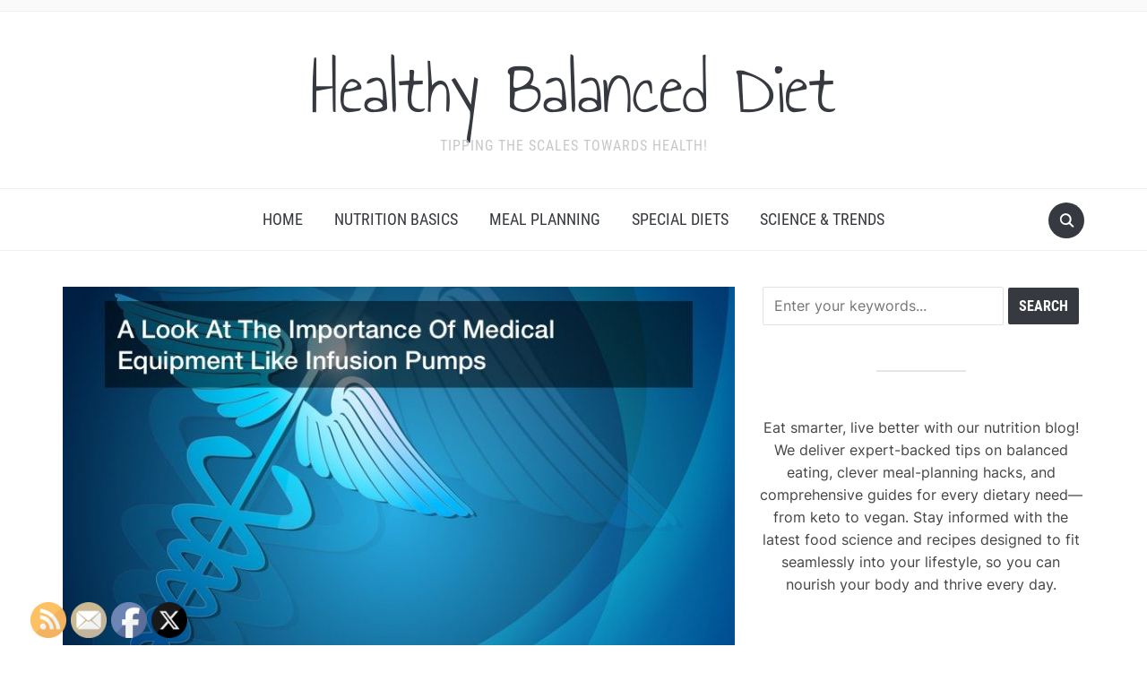

--- FILE ---
content_type: text/html; charset=UTF-8
request_url: https://healthybalanceddiet.net/a-look-at-the-importance-of-medical-equipment-like-infusion-pumps/
body_size: 14311
content:
<!DOCTYPE html>
<html lang="en-US">

<head>
	<meta charset="UTF-8" />
	<meta name="viewport" content="width=device-width, initial-scale=1">

	<link rel="profile" href="http://gmpg.org/xfn/11" />
	<link rel="pingback" href="https://healthybalanceddiet.net/xmlrpc.php" />
    <link rel="preload" as="font" href="https://healthybalanceddiet.net/wp-content/themes/foodica/assets/fonts/foodica.ttf" type="font/ttf" crossorigin>

	<meta name='robots' content='index, follow, max-image-preview:large, max-snippet:-1, max-video-preview:-1' />

	<!-- This site is optimized with the Yoast SEO plugin v26.8 - https://yoast.com/product/yoast-seo-wordpress/ -->
	<title>A Look At The Importance Of Medical Equipment Like Infusion Pumps - Healthy Balanced Diet</title>
	<link rel="canonical" href="https://healthybalanceddiet.net/a-look-at-the-importance-of-medical-equipment-like-infusion-pumps/" />
	<meta property="og:locale" content="en_US" />
	<meta property="og:type" content="article" />
	<meta property="og:title" content="A Look At The Importance Of Medical Equipment Like Infusion Pumps - Healthy Balanced Diet" />
	<meta property="og:description" content="In hospitals all throughout the country, supplies of a high quality and effective, durable nature are hugely important indeed. In fact, so many different types of supplies are needed that just about any American hospitals will have at least 35,000 SKUs of equipment at any given time &#8211; and some might even have more, depending [&hellip;]" />
	<meta property="og:url" content="https://healthybalanceddiet.net/a-look-at-the-importance-of-medical-equipment-like-infusion-pumps/" />
	<meta property="og:site_name" content="Healthy Balanced Diet" />
	<meta property="article:published_time" content="2020-03-07T15:17:33+00:00" />
	<meta property="article:modified_time" content="2020-12-27T03:44:11+00:00" />
	<meta property="og:image" content="https://healthybalanceddiet.net/wp-content/uploads/2020/12/168934.jpg" />
	<meta property="og:image:width" content="800" />
	<meta property="og:image:height" content="600" />
	<meta property="og:image:type" content="image/jpeg" />
	<meta name="author" content="Healthy Eater" />
	<meta name="twitter:card" content="summary_large_image" />
	<meta name="twitter:label1" content="Written by" />
	<meta name="twitter:data1" content="Healthy Eater" />
	<meta name="twitter:label2" content="Est. reading time" />
	<meta name="twitter:data2" content="4 minutes" />
	<script type="application/ld+json" class="yoast-schema-graph">{"@context":"https://schema.org","@graph":[{"@type":"Article","@id":"https://healthybalanceddiet.net/a-look-at-the-importance-of-medical-equipment-like-infusion-pumps/#article","isPartOf":{"@id":"https://healthybalanceddiet.net/a-look-at-the-importance-of-medical-equipment-like-infusion-pumps/"},"author":{"name":"Healthy Eater","@id":"https://healthybalanceddiet.net/#/schema/person/e7d6a240ded9c34035033fa0faf42ac2"},"headline":"A Look At The Importance Of Medical Equipment Like Infusion Pumps","datePublished":"2020-03-07T15:17:33+00:00","dateModified":"2020-12-27T03:44:11+00:00","mainEntityOfPage":{"@id":"https://healthybalanceddiet.net/a-look-at-the-importance-of-medical-equipment-like-infusion-pumps/"},"wordCount":874,"commentCount":0,"publisher":{"@id":"https://healthybalanceddiet.net/#/schema/person/e7d6a240ded9c34035033fa0faf42ac2"},"image":{"@id":"https://healthybalanceddiet.net/a-look-at-the-importance-of-medical-equipment-like-infusion-pumps/#primaryimage"},"thumbnailUrl":"https://healthybalanceddiet.net/wp-content/uploads/2020/12/168934.jpg","articleSection":["Alaris smart pump","Syringe infusion pumps","Syringe pump uses"],"inLanguage":"en-US"},{"@type":"WebPage","@id":"https://healthybalanceddiet.net/a-look-at-the-importance-of-medical-equipment-like-infusion-pumps/","url":"https://healthybalanceddiet.net/a-look-at-the-importance-of-medical-equipment-like-infusion-pumps/","name":"A Look At The Importance Of Medical Equipment Like Infusion Pumps - Healthy Balanced Diet","isPartOf":{"@id":"https://healthybalanceddiet.net/#website"},"primaryImageOfPage":{"@id":"https://healthybalanceddiet.net/a-look-at-the-importance-of-medical-equipment-like-infusion-pumps/#primaryimage"},"image":{"@id":"https://healthybalanceddiet.net/a-look-at-the-importance-of-medical-equipment-like-infusion-pumps/#primaryimage"},"thumbnailUrl":"https://healthybalanceddiet.net/wp-content/uploads/2020/12/168934.jpg","datePublished":"2020-03-07T15:17:33+00:00","dateModified":"2020-12-27T03:44:11+00:00","breadcrumb":{"@id":"https://healthybalanceddiet.net/a-look-at-the-importance-of-medical-equipment-like-infusion-pumps/#breadcrumb"},"inLanguage":"en-US","potentialAction":[{"@type":"ReadAction","target":["https://healthybalanceddiet.net/a-look-at-the-importance-of-medical-equipment-like-infusion-pumps/"]}]},{"@type":"ImageObject","inLanguage":"en-US","@id":"https://healthybalanceddiet.net/a-look-at-the-importance-of-medical-equipment-like-infusion-pumps/#primaryimage","url":"https://healthybalanceddiet.net/wp-content/uploads/2020/12/168934.jpg","contentUrl":"https://healthybalanceddiet.net/wp-content/uploads/2020/12/168934.jpg","width":800,"height":600},{"@type":"BreadcrumbList","@id":"https://healthybalanceddiet.net/a-look-at-the-importance-of-medical-equipment-like-infusion-pumps/#breadcrumb","itemListElement":[{"@type":"ListItem","position":1,"name":"Home","item":"https://healthybalanceddiet.net/"},{"@type":"ListItem","position":2,"name":"A Look At The Importance Of Medical Equipment Like Infusion Pumps"}]},{"@type":"WebSite","@id":"https://healthybalanceddiet.net/#website","url":"https://healthybalanceddiet.net/","name":"Healthy Balanced Diet","description":"Tipping the scales towards health!","publisher":{"@id":"https://healthybalanceddiet.net/#/schema/person/e7d6a240ded9c34035033fa0faf42ac2"},"potentialAction":[{"@type":"SearchAction","target":{"@type":"EntryPoint","urlTemplate":"https://healthybalanceddiet.net/?s={search_term_string}"},"query-input":{"@type":"PropertyValueSpecification","valueRequired":true,"valueName":"search_term_string"}}],"inLanguage":"en-US"},{"@type":["Person","Organization"],"@id":"https://healthybalanceddiet.net/#/schema/person/e7d6a240ded9c34035033fa0faf42ac2","name":"Healthy Eater","image":{"@type":"ImageObject","inLanguage":"en-US","@id":"https://healthybalanceddiet.net/#/schema/person/image/","url":"https://secure.gravatar.com/avatar/9baecf92bae6639a4e61738fb5c8b53b063b214f232b91bd950a7b295f0cd154?s=96&d=retro&r=g","contentUrl":"https://secure.gravatar.com/avatar/9baecf92bae6639a4e61738fb5c8b53b063b214f232b91bd950a7b295f0cd154?s=96&d=retro&r=g","caption":"Healthy Eater"},"logo":{"@id":"https://healthybalanceddiet.net/#/schema/person/image/"},"url":"https://healthybalanceddiet.net/author/healthy-eater/"}]}</script>
	<!-- / Yoast SEO plugin. -->


<link rel="alternate" type="application/rss+xml" title="Healthy Balanced Diet &raquo; Feed" href="https://healthybalanceddiet.net/feed/" />
<link rel="alternate" title="oEmbed (JSON)" type="application/json+oembed" href="https://healthybalanceddiet.net/wp-json/oembed/1.0/embed?url=https%3A%2F%2Fhealthybalanceddiet.net%2Fa-look-at-the-importance-of-medical-equipment-like-infusion-pumps%2F" />
<link rel="alternate" title="oEmbed (XML)" type="text/xml+oembed" href="https://healthybalanceddiet.net/wp-json/oembed/1.0/embed?url=https%3A%2F%2Fhealthybalanceddiet.net%2Fa-look-at-the-importance-of-medical-equipment-like-infusion-pumps%2F&#038;format=xml" />
<style id='wp-img-auto-sizes-contain-inline-css' type='text/css'>
img:is([sizes=auto i],[sizes^="auto," i]){contain-intrinsic-size:3000px 1500px}
/*# sourceURL=wp-img-auto-sizes-contain-inline-css */
</style>
<style id='wp-emoji-styles-inline-css' type='text/css'>

	img.wp-smiley, img.emoji {
		display: inline !important;
		border: none !important;
		box-shadow: none !important;
		height: 1em !important;
		width: 1em !important;
		margin: 0 0.07em !important;
		vertical-align: -0.1em !important;
		background: none !important;
		padding: 0 !important;
	}
/*# sourceURL=wp-emoji-styles-inline-css */
</style>
<style id='wp-block-library-inline-css' type='text/css'>
:root{--wp-block-synced-color:#7a00df;--wp-block-synced-color--rgb:122,0,223;--wp-bound-block-color:var(--wp-block-synced-color);--wp-editor-canvas-background:#ddd;--wp-admin-theme-color:#007cba;--wp-admin-theme-color--rgb:0,124,186;--wp-admin-theme-color-darker-10:#006ba1;--wp-admin-theme-color-darker-10--rgb:0,107,160.5;--wp-admin-theme-color-darker-20:#005a87;--wp-admin-theme-color-darker-20--rgb:0,90,135;--wp-admin-border-width-focus:2px}@media (min-resolution:192dpi){:root{--wp-admin-border-width-focus:1.5px}}.wp-element-button{cursor:pointer}:root .has-very-light-gray-background-color{background-color:#eee}:root .has-very-dark-gray-background-color{background-color:#313131}:root .has-very-light-gray-color{color:#eee}:root .has-very-dark-gray-color{color:#313131}:root .has-vivid-green-cyan-to-vivid-cyan-blue-gradient-background{background:linear-gradient(135deg,#00d084,#0693e3)}:root .has-purple-crush-gradient-background{background:linear-gradient(135deg,#34e2e4,#4721fb 50%,#ab1dfe)}:root .has-hazy-dawn-gradient-background{background:linear-gradient(135deg,#faaca8,#dad0ec)}:root .has-subdued-olive-gradient-background{background:linear-gradient(135deg,#fafae1,#67a671)}:root .has-atomic-cream-gradient-background{background:linear-gradient(135deg,#fdd79a,#004a59)}:root .has-nightshade-gradient-background{background:linear-gradient(135deg,#330968,#31cdcf)}:root .has-midnight-gradient-background{background:linear-gradient(135deg,#020381,#2874fc)}:root{--wp--preset--font-size--normal:16px;--wp--preset--font-size--huge:42px}.has-regular-font-size{font-size:1em}.has-larger-font-size{font-size:2.625em}.has-normal-font-size{font-size:var(--wp--preset--font-size--normal)}.has-huge-font-size{font-size:var(--wp--preset--font-size--huge)}.has-text-align-center{text-align:center}.has-text-align-left{text-align:left}.has-text-align-right{text-align:right}.has-fit-text{white-space:nowrap!important}#end-resizable-editor-section{display:none}.aligncenter{clear:both}.items-justified-left{justify-content:flex-start}.items-justified-center{justify-content:center}.items-justified-right{justify-content:flex-end}.items-justified-space-between{justify-content:space-between}.screen-reader-text{border:0;clip-path:inset(50%);height:1px;margin:-1px;overflow:hidden;padding:0;position:absolute;width:1px;word-wrap:normal!important}.screen-reader-text:focus{background-color:#ddd;clip-path:none;color:#444;display:block;font-size:1em;height:auto;left:5px;line-height:normal;padding:15px 23px 14px;text-decoration:none;top:5px;width:auto;z-index:100000}html :where(.has-border-color){border-style:solid}html :where([style*=border-top-color]){border-top-style:solid}html :where([style*=border-right-color]){border-right-style:solid}html :where([style*=border-bottom-color]){border-bottom-style:solid}html :where([style*=border-left-color]){border-left-style:solid}html :where([style*=border-width]){border-style:solid}html :where([style*=border-top-width]){border-top-style:solid}html :where([style*=border-right-width]){border-right-style:solid}html :where([style*=border-bottom-width]){border-bottom-style:solid}html :where([style*=border-left-width]){border-left-style:solid}html :where(img[class*=wp-image-]){height:auto;max-width:100%}:where(figure){margin:0 0 1em}html :where(.is-position-sticky){--wp-admin--admin-bar--position-offset:var(--wp-admin--admin-bar--height,0px)}@media screen and (max-width:600px){html :where(.is-position-sticky){--wp-admin--admin-bar--position-offset:0px}}

/*# sourceURL=wp-block-library-inline-css */
</style><style id='wp-block-paragraph-inline-css' type='text/css'>
.is-small-text{font-size:.875em}.is-regular-text{font-size:1em}.is-large-text{font-size:2.25em}.is-larger-text{font-size:3em}.has-drop-cap:not(:focus):first-letter{float:left;font-size:8.4em;font-style:normal;font-weight:100;line-height:.68;margin:.05em .1em 0 0;text-transform:uppercase}body.rtl .has-drop-cap:not(:focus):first-letter{float:none;margin-left:.1em}p.has-drop-cap.has-background{overflow:hidden}:root :where(p.has-background){padding:1.25em 2.375em}:where(p.has-text-color:not(.has-link-color)) a{color:inherit}p.has-text-align-left[style*="writing-mode:vertical-lr"],p.has-text-align-right[style*="writing-mode:vertical-rl"]{rotate:180deg}
/*# sourceURL=https://healthybalanceddiet.net/wp-includes/blocks/paragraph/style.min.css */
</style>
<style id='global-styles-inline-css' type='text/css'>
:root{--wp--preset--aspect-ratio--square: 1;--wp--preset--aspect-ratio--4-3: 4/3;--wp--preset--aspect-ratio--3-4: 3/4;--wp--preset--aspect-ratio--3-2: 3/2;--wp--preset--aspect-ratio--2-3: 2/3;--wp--preset--aspect-ratio--16-9: 16/9;--wp--preset--aspect-ratio--9-16: 9/16;--wp--preset--color--black: #000000;--wp--preset--color--cyan-bluish-gray: #abb8c3;--wp--preset--color--white: #ffffff;--wp--preset--color--pale-pink: #f78da7;--wp--preset--color--vivid-red: #cf2e2e;--wp--preset--color--luminous-vivid-orange: #ff6900;--wp--preset--color--luminous-vivid-amber: #fcb900;--wp--preset--color--light-green-cyan: #7bdcb5;--wp--preset--color--vivid-green-cyan: #00d084;--wp--preset--color--pale-cyan-blue: #8ed1fc;--wp--preset--color--vivid-cyan-blue: #0693e3;--wp--preset--color--vivid-purple: #9b51e0;--wp--preset--gradient--vivid-cyan-blue-to-vivid-purple: linear-gradient(135deg,rgb(6,147,227) 0%,rgb(155,81,224) 100%);--wp--preset--gradient--light-green-cyan-to-vivid-green-cyan: linear-gradient(135deg,rgb(122,220,180) 0%,rgb(0,208,130) 100%);--wp--preset--gradient--luminous-vivid-amber-to-luminous-vivid-orange: linear-gradient(135deg,rgb(252,185,0) 0%,rgb(255,105,0) 100%);--wp--preset--gradient--luminous-vivid-orange-to-vivid-red: linear-gradient(135deg,rgb(255,105,0) 0%,rgb(207,46,46) 100%);--wp--preset--gradient--very-light-gray-to-cyan-bluish-gray: linear-gradient(135deg,rgb(238,238,238) 0%,rgb(169,184,195) 100%);--wp--preset--gradient--cool-to-warm-spectrum: linear-gradient(135deg,rgb(74,234,220) 0%,rgb(151,120,209) 20%,rgb(207,42,186) 40%,rgb(238,44,130) 60%,rgb(251,105,98) 80%,rgb(254,248,76) 100%);--wp--preset--gradient--blush-light-purple: linear-gradient(135deg,rgb(255,206,236) 0%,rgb(152,150,240) 100%);--wp--preset--gradient--blush-bordeaux: linear-gradient(135deg,rgb(254,205,165) 0%,rgb(254,45,45) 50%,rgb(107,0,62) 100%);--wp--preset--gradient--luminous-dusk: linear-gradient(135deg,rgb(255,203,112) 0%,rgb(199,81,192) 50%,rgb(65,88,208) 100%);--wp--preset--gradient--pale-ocean: linear-gradient(135deg,rgb(255,245,203) 0%,rgb(182,227,212) 50%,rgb(51,167,181) 100%);--wp--preset--gradient--electric-grass: linear-gradient(135deg,rgb(202,248,128) 0%,rgb(113,206,126) 100%);--wp--preset--gradient--midnight: linear-gradient(135deg,rgb(2,3,129) 0%,rgb(40,116,252) 100%);--wp--preset--font-size--small: 13px;--wp--preset--font-size--medium: 20px;--wp--preset--font-size--large: 36px;--wp--preset--font-size--x-large: 42px;--wp--preset--spacing--20: 0.44rem;--wp--preset--spacing--30: 0.67rem;--wp--preset--spacing--40: 1rem;--wp--preset--spacing--50: 1.5rem;--wp--preset--spacing--60: 2.25rem;--wp--preset--spacing--70: 3.38rem;--wp--preset--spacing--80: 5.06rem;--wp--preset--shadow--natural: 6px 6px 9px rgba(0, 0, 0, 0.2);--wp--preset--shadow--deep: 12px 12px 50px rgba(0, 0, 0, 0.4);--wp--preset--shadow--sharp: 6px 6px 0px rgba(0, 0, 0, 0.2);--wp--preset--shadow--outlined: 6px 6px 0px -3px rgb(255, 255, 255), 6px 6px rgb(0, 0, 0);--wp--preset--shadow--crisp: 6px 6px 0px rgb(0, 0, 0);}:where(.is-layout-flex){gap: 0.5em;}:where(.is-layout-grid){gap: 0.5em;}body .is-layout-flex{display: flex;}.is-layout-flex{flex-wrap: wrap;align-items: center;}.is-layout-flex > :is(*, div){margin: 0;}body .is-layout-grid{display: grid;}.is-layout-grid > :is(*, div){margin: 0;}:where(.wp-block-columns.is-layout-flex){gap: 2em;}:where(.wp-block-columns.is-layout-grid){gap: 2em;}:where(.wp-block-post-template.is-layout-flex){gap: 1.25em;}:where(.wp-block-post-template.is-layout-grid){gap: 1.25em;}.has-black-color{color: var(--wp--preset--color--black) !important;}.has-cyan-bluish-gray-color{color: var(--wp--preset--color--cyan-bluish-gray) !important;}.has-white-color{color: var(--wp--preset--color--white) !important;}.has-pale-pink-color{color: var(--wp--preset--color--pale-pink) !important;}.has-vivid-red-color{color: var(--wp--preset--color--vivid-red) !important;}.has-luminous-vivid-orange-color{color: var(--wp--preset--color--luminous-vivid-orange) !important;}.has-luminous-vivid-amber-color{color: var(--wp--preset--color--luminous-vivid-amber) !important;}.has-light-green-cyan-color{color: var(--wp--preset--color--light-green-cyan) !important;}.has-vivid-green-cyan-color{color: var(--wp--preset--color--vivid-green-cyan) !important;}.has-pale-cyan-blue-color{color: var(--wp--preset--color--pale-cyan-blue) !important;}.has-vivid-cyan-blue-color{color: var(--wp--preset--color--vivid-cyan-blue) !important;}.has-vivid-purple-color{color: var(--wp--preset--color--vivid-purple) !important;}.has-black-background-color{background-color: var(--wp--preset--color--black) !important;}.has-cyan-bluish-gray-background-color{background-color: var(--wp--preset--color--cyan-bluish-gray) !important;}.has-white-background-color{background-color: var(--wp--preset--color--white) !important;}.has-pale-pink-background-color{background-color: var(--wp--preset--color--pale-pink) !important;}.has-vivid-red-background-color{background-color: var(--wp--preset--color--vivid-red) !important;}.has-luminous-vivid-orange-background-color{background-color: var(--wp--preset--color--luminous-vivid-orange) !important;}.has-luminous-vivid-amber-background-color{background-color: var(--wp--preset--color--luminous-vivid-amber) !important;}.has-light-green-cyan-background-color{background-color: var(--wp--preset--color--light-green-cyan) !important;}.has-vivid-green-cyan-background-color{background-color: var(--wp--preset--color--vivid-green-cyan) !important;}.has-pale-cyan-blue-background-color{background-color: var(--wp--preset--color--pale-cyan-blue) !important;}.has-vivid-cyan-blue-background-color{background-color: var(--wp--preset--color--vivid-cyan-blue) !important;}.has-vivid-purple-background-color{background-color: var(--wp--preset--color--vivid-purple) !important;}.has-black-border-color{border-color: var(--wp--preset--color--black) !important;}.has-cyan-bluish-gray-border-color{border-color: var(--wp--preset--color--cyan-bluish-gray) !important;}.has-white-border-color{border-color: var(--wp--preset--color--white) !important;}.has-pale-pink-border-color{border-color: var(--wp--preset--color--pale-pink) !important;}.has-vivid-red-border-color{border-color: var(--wp--preset--color--vivid-red) !important;}.has-luminous-vivid-orange-border-color{border-color: var(--wp--preset--color--luminous-vivid-orange) !important;}.has-luminous-vivid-amber-border-color{border-color: var(--wp--preset--color--luminous-vivid-amber) !important;}.has-light-green-cyan-border-color{border-color: var(--wp--preset--color--light-green-cyan) !important;}.has-vivid-green-cyan-border-color{border-color: var(--wp--preset--color--vivid-green-cyan) !important;}.has-pale-cyan-blue-border-color{border-color: var(--wp--preset--color--pale-cyan-blue) !important;}.has-vivid-cyan-blue-border-color{border-color: var(--wp--preset--color--vivid-cyan-blue) !important;}.has-vivid-purple-border-color{border-color: var(--wp--preset--color--vivid-purple) !important;}.has-vivid-cyan-blue-to-vivid-purple-gradient-background{background: var(--wp--preset--gradient--vivid-cyan-blue-to-vivid-purple) !important;}.has-light-green-cyan-to-vivid-green-cyan-gradient-background{background: var(--wp--preset--gradient--light-green-cyan-to-vivid-green-cyan) !important;}.has-luminous-vivid-amber-to-luminous-vivid-orange-gradient-background{background: var(--wp--preset--gradient--luminous-vivid-amber-to-luminous-vivid-orange) !important;}.has-luminous-vivid-orange-to-vivid-red-gradient-background{background: var(--wp--preset--gradient--luminous-vivid-orange-to-vivid-red) !important;}.has-very-light-gray-to-cyan-bluish-gray-gradient-background{background: var(--wp--preset--gradient--very-light-gray-to-cyan-bluish-gray) !important;}.has-cool-to-warm-spectrum-gradient-background{background: var(--wp--preset--gradient--cool-to-warm-spectrum) !important;}.has-blush-light-purple-gradient-background{background: var(--wp--preset--gradient--blush-light-purple) !important;}.has-blush-bordeaux-gradient-background{background: var(--wp--preset--gradient--blush-bordeaux) !important;}.has-luminous-dusk-gradient-background{background: var(--wp--preset--gradient--luminous-dusk) !important;}.has-pale-ocean-gradient-background{background: var(--wp--preset--gradient--pale-ocean) !important;}.has-electric-grass-gradient-background{background: var(--wp--preset--gradient--electric-grass) !important;}.has-midnight-gradient-background{background: var(--wp--preset--gradient--midnight) !important;}.has-small-font-size{font-size: var(--wp--preset--font-size--small) !important;}.has-medium-font-size{font-size: var(--wp--preset--font-size--medium) !important;}.has-large-font-size{font-size: var(--wp--preset--font-size--large) !important;}.has-x-large-font-size{font-size: var(--wp--preset--font-size--x-large) !important;}
/*# sourceURL=global-styles-inline-css */
</style>

<style id='classic-theme-styles-inline-css' type='text/css'>
/*! This file is auto-generated */
.wp-block-button__link{color:#fff;background-color:#32373c;border-radius:9999px;box-shadow:none;text-decoration:none;padding:calc(.667em + 2px) calc(1.333em + 2px);font-size:1.125em}.wp-block-file__button{background:#32373c;color:#fff;text-decoration:none}
/*# sourceURL=/wp-includes/css/classic-themes.min.css */
</style>
<link rel='stylesheet' id='SFSImainCss-css' href='https://healthybalanceddiet.net/wp-content/plugins/ultimate-social-media-icons/css/sfsi-style.css?ver=2.9.6' type='text/css' media='all' />
<link rel='stylesheet' id='foodica-style-css' href='https://healthybalanceddiet.net/wp-content/themes/foodica/style.css?ver=1.3.1' type='text/css' media='all' />
<style id='foodica-style-inline-css' type='text/css'>
body, button, input, select, textarea {
font-family: 'Inter', sans-serif;
font-weight: 400;
}
@media screen and (min-width: 782px) {
body, button, input, select, textarea {
font-size: 16px;
line-height: 1.6;
} }
.navbar-brand-wpz h2 {
font-family: 'Annie Use Your Telescope', sans-serif;
font-weight: 400;
}
@media screen and (min-width: 782px) {
.navbar-brand-wpz h2 {
line-height: 1.2;
} }
.navbar-brand-wpz .site-description {
font-family: 'Roboto Condensed', sans-serif;
font-weight: 400;
}
@media screen and (min-width: 782px) {
.navbar-brand-wpz .site-description {
font-size: 16px;
line-height: 1.6;
} }
.top-navbar a {
font-family: 'Inter', sans-serif;
font-weight: 400;
}
@media screen and (min-width: 782px) {
.top-navbar a {
font-size: 12px;
line-height: 1.8;
} }
.main-navbar a {
font-family: 'Roboto Condensed', sans-serif;
font-weight: 400;
}
@media screen and (min-width: 782px) {
.main-navbar a {
font-size: 18px;
line-height: 1.6;
} }
.slicknav_nav a {
font-family: 'Roboto Condensed', sans-serif;
font-weight: 400;
}
@media screen and (max-width: 64em) {
.slicknav_nav a {
font-size: 18px;
line-height: 1.6;
} }
.slides li h3 a {
font-family: 'Inter', sans-serif;
font-weight: 500;
}
@media screen and (min-width: 782px) {
.slides li h3 a {
line-height: 1.2;
} }
.slides .slide_button a {
font-family: 'Roboto Condensed', sans-serif;
font-weight: 700;
}
@media screen and (min-width: 782px) {
.slides .slide_button a {
font-size: 14px;
line-height: 1.6;
} }
.widget h3.title {
font-family: 'Roboto Condensed', sans-serif;
font-weight: 700;
}
@media screen and (min-width: 782px) {
.widget h3.title {
font-size: 18px;
line-height: 1.8;
} }
.entry-title {
font-family: 'Inter', sans-serif;
font-weight: 600;
}
@media screen and (min-width: 782px) {
.entry-title {
font-size: 24px;
line-height: 1.4;
} }
.recent-posts .entry-content {
font-family: 'Inter', sans-serif;
font-weight: 400;
}
@media screen and (min-width: 782px) {
.recent-posts .entry-content {
font-size: 16px;
line-height: 1.8;
} }
.single h1.entry-title {
font-family: 'Inter', sans-serif;
font-weight: 600;
}
@media screen and (min-width: 782px) {
.single h1.entry-title {
line-height: 1.4;
} }
.single .entry-content, .page .entry-content {
font-family: 'Inter', sans-serif;
font-weight: 400;
}
@media screen and (min-width: 782px) {
.single .entry-content, .page .entry-content {
font-size: 16px;
line-height: 1.8;
} }
.page h1.entry-title {
font-family: 'Inter', sans-serif;
font-weight: 600;
}
@media screen and (min-width: 782px) {
.page h1.entry-title {
line-height: 1.4;
} }
.footer-menu ul li {
font-family: 'Roboto Condensed', sans-serif;
font-weight: 400;
}
@media screen and (min-width: 782px) {
.footer-menu ul li {
font-size: 16px;
line-height: 1.8;
} }

/*# sourceURL=foodica-style-inline-css */
</style>
<link rel='stylesheet' id='foodica-style-mobile-css' href='https://healthybalanceddiet.net/wp-content/themes/foodica/assets/css/media-queries.css?ver=1.3.1' type='text/css' media='all' />
<link rel='stylesheet' id='foodica-google-fonts-css' href='https://healthybalanceddiet.net/wp-content/fonts/676eb08719d86237815141708691f1ef.css?ver=1.3.1' type='text/css' media='all' />
<link rel='stylesheet' id='dashicons-css' href='https://healthybalanceddiet.net/wp-includes/css/dashicons.min.css?ver=6.9' type='text/css' media='all' />
<script type="text/javascript" src="https://healthybalanceddiet.net/wp-includes/js/jquery/jquery.min.js?ver=3.7.1" id="jquery-core-js"></script>
<script type="text/javascript" src="https://healthybalanceddiet.net/wp-includes/js/jquery/jquery-migrate.min.js?ver=3.4.1" id="jquery-migrate-js"></script>
<link rel="https://api.w.org/" href="https://healthybalanceddiet.net/wp-json/" /><link rel="alternate" title="JSON" type="application/json" href="https://healthybalanceddiet.net/wp-json/wp/v2/posts/1387" /><link rel="EditURI" type="application/rsd+xml" title="RSD" href="https://healthybalanceddiet.net/xmlrpc.php?rsd" />
<meta name="generator" content="WordPress 6.9" />
<link rel='shortlink' href='https://healthybalanceddiet.net/?p=1387' />
<meta name="follow.[base64]" content="YFjsgBv8B2PqqfhXwBXC"/><meta name="generator" content="speculation-rules 1.6.0">

</head>

<body class="wp-singular post-template-default single single-post postid-1387 single-format-standard wp-theme-foodica sfsi_actvite_theme_default front-page-layout-right-sidebar">

    
	<div class="page-wrap">

        <header class="site-header">

            <nav class="top-navbar" role="navigation">

                <div class="inner-wrap">

                    <div class="header_social">
                        
                    </div>

                    <div id="navbar-top">

                        
                    </div><!-- #navbar-top -->

                </div><!-- ./inner-wrap -->

            </nav><!-- .navbar -->

            <div class="clear"></div>


            <div class="inner-wrap">

                <div class="navbar-brand-wpz">

                   <h2><a href="https://healthybalanceddiet.net" title="Tipping the scales towards health!">Healthy Balanced Diet</a></h2>
                    <p class="site-description">Tipping the scales towards health!</p>

                </div><!-- .navbar-brand -->

            </div>


            <nav class="main-navbar" role="navigation">

                <div class="inner-wrap">

                    <div id="sb-search" class="sb-search">
                        <form method="get" id="searchform" action="https://healthybalanceddiet.net//">
    <input type="search" class="sb-search-input" placeholder="Enter your keywords..."  name="s" id="s" />
    <input type="submit" id="searchsubmit" class="sb-search-submit" value="Search" />
    <span class="sb-icon-search"></span>
</form>                    </div>


                    <div class="navbar-header-main">
                        <div id="menu-main-slide" class="menu-main-menu-container"><ul id="menu-main-menu" class="menu"><li id="menu-item-211" class="menu-item menu-item-type-custom menu-item-object-custom menu-item-home menu-item-211"><a href="http://healthybalanceddiet.net/">Home</a></li>
<li id="menu-item-3098" class="menu-item menu-item-type-taxonomy menu-item-object-category menu-item-3098"><a href="https://healthybalanceddiet.net/category/nutrition-basics/">Nutrition Basics</a></li>
<li id="menu-item-3099" class="menu-item menu-item-type-taxonomy menu-item-object-category menu-item-3099"><a href="https://healthybalanceddiet.net/category/meal-planning/">Meal Planning</a></li>
<li id="menu-item-3100" class="menu-item menu-item-type-taxonomy menu-item-object-category menu-item-3100"><a href="https://healthybalanceddiet.net/category/special-diets/">Special Diets</a></li>
<li id="menu-item-3101" class="menu-item menu-item-type-taxonomy menu-item-object-category menu-item-3101"><a href="https://healthybalanceddiet.net/category/science-trends/">Science &amp; Trends</a></li>
</ul></div>
                    </div>

                    <div id="navbar-main">

                        <div class="menu-main-menu-container"><ul id="menu-main-menu-1" class="navbar-wpz dropdown sf-menu"><li class="menu-item menu-item-type-custom menu-item-object-custom menu-item-home menu-item-211"><a href="http://healthybalanceddiet.net/">Home</a></li>
<li class="menu-item menu-item-type-taxonomy menu-item-object-category menu-item-3098"><a href="https://healthybalanceddiet.net/category/nutrition-basics/">Nutrition Basics</a></li>
<li class="menu-item menu-item-type-taxonomy menu-item-object-category menu-item-3099"><a href="https://healthybalanceddiet.net/category/meal-planning/">Meal Planning</a></li>
<li class="menu-item menu-item-type-taxonomy menu-item-object-category menu-item-3100"><a href="https://healthybalanceddiet.net/category/special-diets/">Special Diets</a></li>
<li class="menu-item menu-item-type-taxonomy menu-item-object-category menu-item-3101"><a href="https://healthybalanceddiet.net/category/science-trends/">Science &amp; Trends</a></li>
</ul></div>
                    </div><!-- #navbar-main -->

                </div><!-- ./inner-wrap -->

            </nav><!-- .main-navbar -->

            <div class="clear"></div>

        </header><!-- .site-header -->

        <div class="inner-wrap">
    <main id="main" class="site-main" role="main">

        
            <div class="content-area">

                

<article id="post-1387" class="post-1387 post type-post status-publish format-standard has-post-thumbnail hentry category-alaris-smart-pump category-syringe-infusion-pumps category-syringe-pump-uses">

            <div class="post-thumb">
            <img width="750" height="500" src="https://healthybalanceddiet.net/wp-content/uploads/2020/12/168934-750x500.jpg" class="attachment-foodica-loop-sticky size-foodica-loop-sticky wp-post-image" alt="" decoding="async" fetchpriority="high" srcset="https://healthybalanceddiet.net/wp-content/uploads/2020/12/168934-750x500.jpg 750w, https://healthybalanceddiet.net/wp-content/uploads/2020/12/168934-75x50.jpg 75w" sizes="(max-width: 750px) 100vw, 750px" />        </div>
    
    <header class="entry-header">
        <h1 class="entry-title">A Look At The Importance Of Medical Equipment Like Infusion Pumps</h1>        <div class="entry-meta">
            <span class="entry-author">Written by <a href="https://healthybalanceddiet.net/author/healthy-eater/" title="Posts by Healthy Eater" rel="author">Healthy Eater</a></span>            <span class="entry-date">on <time class="entry-date" datetime="2020-03-07T15:17:33+00:00">March 7, 2020</time> </span>
            <span class="entry-category">in <a href="https://healthybalanceddiet.net/category/alaris-smart-pump/" rel="category tag">Alaris smart pump</a>, <a href="https://healthybalanceddiet.net/category/syringe-infusion-pumps/" rel="category tag">Syringe infusion pumps</a>, <a href="https://healthybalanceddiet.net/category/syringe-pump-uses/" rel="category tag">Syringe pump uses</a></span>
                    </div>
    </header><!-- .entry-header -->


    <div class="entry-content">
        <img decoding="async" src="/wp-content/uploads/2021/04/disclosure12.png" style="width:100%; margin:auto;">
<p><span id="more-1387"></span><!--noteaser-->In hospitals all throughout the country, supplies of a high quality and effective, durable nature are hugely important indeed. In fact, so many different types of supplies are needed that just about any American hospitals will have at least 35,000 SKUs of equipment at any given time &#8211; and some might even have more, depending on a variety of factors (such as the level of the hospital as well as its size). And while supplies can be quite hugely expensive, renting supplies instead of buying them can save hospitals and other medical facilities a good deal of money indeed, of this there is very little doubt indeed.</p>
<p>Infusion pumps are a much needed example of the supplies that hospitals must acquire. After all, the vast majority of all patients who come to a hospital (any given hospital, for that matter) &#8211; up to 86% of them, to be just a bit more exact &#8211; will require an infusion pump of some kind. These IV pumps can serve many roles, meaning that IV infusion pumps are a must in any given medical setting, particularly that of the hospital one.</p>
<p>But what purpose of infusion pumps is the most important? Well, there&#8217;s not just one most important purpose of infusion pumps. The purpose of infusion pumps is greatly multifaceted and not to be underestimated. For example, the purpose of infusion pumps revolves around simple hydration. Many people come into emergency room locations dehydrated as a result of illness. Dehydration can all too easily become dangerous when not treated, even leading to death as the result of an illness that would otherwise be largely preventable. Fortunately, one purpose of infusion pumps is to provide a saline solution, which is actually the most common purpose of infusion pumps. This solution is critical to the health and well being of many and can even be used in a preventative way, such as for laboring mothers who might at some point need fluids over the course of the labor and delivery process.</p>
<p>The purpose of infusion pumps is, of course, even more varied. Another main purpose of infusion pumps is for the administration of intravenous medications. These medications can be best administered via an IV <a href="http://www.medonegroup.com" Title="Browse more">infusion system for a variety of reasons</a>. For one thing, an unconscious patient will not be able to actively take medications but might still be in need of them. Putting them into an IV pump will help to administer them in a way that is safe and effective for any patient, conscious or not. In some cases, IV medications will take hold even more quickly than medications that are given orally. This is due to the fact that the bioavailability absorption rate is 100% when given through an IV. This is much greater than even when you take a medication by mouth, making quick treatment possible through the use of IV tubing and and infusion systems. In cases like the event of a stroke, where time is of the essence, this becomes a main purpose of infusion pumps.</p>
<p>And infusion pumps have come a long way since they were first developed. Back in the 1960s, infusion pumps first came onto the market. In the years that have transpired since, IV pump equipment has become all the more sophisticated. With the proper IV pump training given, medical professionals can use IV pump brands of all kinds to greater effect than ever before. And hopefully our IV pump equipment &#8211; and the overall purpose of infusion pumps &#8211; will only grow in the years that are ahead of us as well. Already, the use of IV pump equipment have saved the lives of many, through personal IV ownership or even through hospital equipment rentals. With a broader access to medical equipment like IV infusion pumps than ever before, more and more people are able to be accurately and successfully treated by these methods as well. Ultimately, they play a hugely important role in the lives of many &#8211; and will continue to do so in the years that are ahead of us as well, something that might become even more pronounced.</p>
        <div class="clear"></div>

    </div><!-- .entry-content -->

</article><!-- #post-## -->

<footer class="entry-footer">
    
    
    <div class="share">
        <a href="javascript:window.print()" title="Print this Page" class="print">Print</a>
        <div class="clear"></div>
    </div>

    <div class="post_author clearfix">
        <img alt='' src='https://secure.gravatar.com/avatar/9baecf92bae6639a4e61738fb5c8b53b063b214f232b91bd950a7b295f0cd154?s=90&#038;d=retro&#038;r=g' srcset='https://secure.gravatar.com/avatar/9baecf92bae6639a4e61738fb5c8b53b063b214f232b91bd950a7b295f0cd154?s=180&#038;d=retro&#038;r=g 2x' class='avatar avatar-90 photo' height='90' width='90' decoding='async'/>        <div class="author-description">
            <h3 class="author-title author"><a href="https://healthybalanceddiet.net/author/healthy-eater/" title="Posts by Healthy Eater" rel="author">Healthy Eater</a></h3>
            <p class="author-bio">
                            </p>
        </div>
    </div>


    <div class="prevnext">
        <div class="previous_post_pag">
                <div class="prevnext_container">
                     <a href="https://healthybalanceddiet.net/frequently-asked-questions-about-exercising-and-staying-fit-for-healthy-living/" title="Frequently Asked Questions about Exercising and Staying Fit for Healthy Living"><img width="100" height="100" src="https://healthybalanceddiet.net/wp-content/uploads/2020/12/426628-100x100.jpg" class="attachment-foodica-prevnext-small size-foodica-prevnext-small wp-post-image" alt="" decoding="async" srcset="https://healthybalanceddiet.net/wp-content/uploads/2020/12/426628-100x100.jpg 100w, https://healthybalanceddiet.net/wp-content/uploads/2020/12/426628-150x150.jpg 150w" sizes="(max-width: 100px) 100vw, 100px" /></a>                    <a class="prevnext_title" href="https://healthybalanceddiet.net/frequently-asked-questions-about-exercising-and-staying-fit-for-healthy-living/" title="Frequently Asked Questions about Exercising and Staying Fit for Healthy Living">Frequently Asked Questions about Exercising and Staying Fit for Healthy Living</a>
                </div>
            </div><div class="next_post_pag">
                <div class="prevnext_container">
                    <a class="prevnext_title" href="https://healthybalanceddiet.net/stress-is-especially-difficult-for-some-people-to-handle/" title="Stress Is Especially Difficult for Some People to Handle">Stress Is Especially Difficult for Some People to Handle</a>
                    <a href="https://healthybalanceddiet.net/stress-is-especially-difficult-for-some-people-to-handle/" title="Stress Is Especially Difficult for Some People to Handle"><img width="100" height="100" src="https://healthybalanceddiet.net/wp-content/uploads/2020/12/788836-100x100.jpg" class="attachment-foodica-prevnext-small size-foodica-prevnext-small wp-post-image" alt="" decoding="async" loading="lazy" srcset="https://healthybalanceddiet.net/wp-content/uploads/2020/12/788836-100x100.jpg 100w, https://healthybalanceddiet.net/wp-content/uploads/2020/12/788836-150x150.jpg 150w" sizes="auto, (max-width: 100px) 100vw, 100px" /></a>                </div>
            </div>    </div>

</footer><!-- .entry-footer -->
                
            </div>

        
        
            
<div id="sidebar" class="site-sidebar">

    <div class="widget widget_search" id="search-2"><form method="get" id="searchform" action="https://healthybalanceddiet.net//">
    <input type="search" class="sb-search-input" placeholder="Enter your keywords..."  name="s" id="s" />
    <input type="submit" id="searchsubmit" class="sb-search-submit" value="Search" />
    <span class="sb-icon-search"></span>
</form><div class="clear"></div></div><div class="widget widget_block widget_text" id="block-2">
<p>Eat smarter, live better with our nutrition blog! We deliver expert-backed tips on balanced eating, clever meal-planning hacks, and comprehensive guides for every dietary need—from keto to vegan. Stay informed with the latest food science and recipes designed to fit seamlessly into your lifestyle, so you can nourish your body and thrive every day.</p>
<div class="clear"></div></div><div class="widget widget_listcategorypostswidget" id="listcategorypostswidget-3"><h3 class="title">Popular</h3><ul class="lcp_catlist" id="lcp_instance_listcategorypostswidget-3"><li><a href="https://healthybalanceddiet.net/10-creative-ways-to-personalize-the-oatzempic-recipe-for-your-health-goals/">10 Creative Ways to Personalize the Oatzempic Recipe for Your Health Goals</a></li><li><a href="https://healthybalanceddiet.net/should-you-try-the-oatzempic-diet-lets-break-down-the-buzz/">Should You Try the Oatzempic Diet? Let’s Break Down the Buzz</a></li><li><a href="https://healthybalanceddiet.net/10-things-to-look-for-in-a-relevant-health-home/">10 Things to Look for in a Relevant Health Home</a></li></ul><div class="clear"></div></div>
</div><!-- end .site-sidebar -->
        
    </main><!-- #main -->


    </div><!-- ./inner-wrap -->

    <footer id="colophon" class="site-footer" role="contentinfo">

        
        
        <div class="site-info">

            <span class="copyright">

                 <span>Powered by <a href="https://wordpress.org/" target="_blank">WordPress.</a></span> <span>Foodica WordPress Theme by <a href="https://www.wpzoom.com/" rel="nofollow" target="_blank">WPZOOM.</a></span>            </span>

        </div><!-- .site-info -->
    </footer><!-- #colophon -->

</div>
<script type="speculationrules">
{"prerender":[{"source":"document","where":{"and":[{"href_matches":"/*"},{"not":{"href_matches":["/wp-*.php","/wp-admin/*","/wp-content/uploads/*","/wp-content/*","/wp-content/plugins/*","/wp-content/themes/foodica/*","/*\\?(.+)"]}},{"not":{"selector_matches":"a[rel~=\"nofollow\"]"}},{"not":{"selector_matches":".no-prerender, .no-prerender a"}},{"not":{"selector_matches":".no-prefetch, .no-prefetch a"}}]},"eagerness":"moderate"}]}
</script>
                <!--facebook like and share js -->
                <div id="fb-root"></div>
                <script>
                    (function(d, s, id) {
                        var js, fjs = d.getElementsByTagName(s)[0];
                        if (d.getElementById(id)) return;
                        js = d.createElement(s);
                        js.id = id;
                        js.src = "https://connect.facebook.net/en_US/sdk.js#xfbml=1&version=v3.2";
                        fjs.parentNode.insertBefore(js, fjs);
                    }(document, 'script', 'facebook-jssdk'));
                </script>
                <script>
window.addEventListener('sfsi_functions_loaded', function() {
    if (typeof sfsi_responsive_toggle == 'function') {
        sfsi_responsive_toggle(0);
        // console.log('sfsi_responsive_toggle');

    }
})
</script>
<div class="norm_row sfsi_wDiv sfsi_floater_position_bottom-left" id="sfsi_floater" style="z-index: 9999;width:225px;text-align:left;position:absolute;position:absolute;left:30px;bottom:0px;"><div style='width:40px; height:40px;margin-left:5px;margin-bottom:5px; ' class='sfsi_wicons shuffeldiv ' ><div class='inerCnt'><a class=' sficn' data-effect='' target='_blank'  href='http://healthybalanceddiet.net/feed/' id='sfsiid_rss_icon' style='width:40px;height:40px;opacity:1;'  ><img data-pin-nopin='true' alt='RSS' title='RSS' src='https://healthybalanceddiet.net/wp-content/plugins/ultimate-social-media-icons/images/icons_theme/default/default_rss.png' width='40' height='40' style='' class='sfcm sfsi_wicon ' data-effect=''   /></a></div></div><div style='width:40px; height:40px;margin-left:5px;margin-bottom:5px; ' class='sfsi_wicons shuffeldiv ' ><div class='inerCnt'><a class=' sficn' data-effect='' target='_blank'  href='https://www.specificfeeds.com/widgets/emailSubscribeEncFeed/[base64]/OA==/' id='sfsiid_email_icon' style='width:40px;height:40px;opacity:1;'  ><img data-pin-nopin='true' alt='Follow by Email' title='Follow by Email' src='https://healthybalanceddiet.net/wp-content/plugins/ultimate-social-media-icons/images/icons_theme/default/default_email.png' width='40' height='40' style='' class='sfcm sfsi_wicon ' data-effect=''   /></a></div></div><div style='width:40px; height:40px;margin-left:5px;margin-bottom:5px; ' class='sfsi_wicons shuffeldiv ' ><div class='inerCnt'><a class=' sficn' data-effect='' target='_blank'  href='' id='sfsiid_facebook_icon' style='width:40px;height:40px;opacity:1;'  ><img data-pin-nopin='true' alt='Facebook' title='Facebook' src='https://healthybalanceddiet.net/wp-content/plugins/ultimate-social-media-icons/images/icons_theme/default/default_facebook.png' width='40' height='40' style='' class='sfcm sfsi_wicon ' data-effect=''   /></a><div class="sfsi_tool_tip_2 fb_tool_bdr sfsiTlleft" style="opacity:0;z-index:-1;" id="sfsiid_facebook"><span class="bot_arow bot_fb_arow"></span><div class="sfsi_inside"><div  class='icon2'><div class="fb-like" width="200" data-href="https://healthybalanceddiet.net/a-look-at-the-importance-of-medical-equipment-like-infusion-pumps/"  data-send="false" data-layout="button_count" data-action="like"></div></div><div  class='icon3'><a target='_blank' href='https://www.facebook.com/sharer/sharer.php?u=https%3A%2F%2Fhealthybalanceddiet.net%2Fa-look-at-the-importance-of-medical-equipment-like-infusion-pumps' style='display:inline-block;'  > <img class='sfsi_wicon'  data-pin-nopin='true' alt='fb-share-icon' title='Facebook Share' src='https://healthybalanceddiet.net/wp-content/plugins/ultimate-social-media-icons/images/share_icons/fb_icons/en_US.svg' /></a></div></div></div></div></div><div style='width:40px; height:40px;margin-left:5px;margin-bottom:5px; ' class='sfsi_wicons shuffeldiv ' ><div class='inerCnt'><a class=' sficn' data-effect='' target='_blank'  href='' id='sfsiid_twitter_icon' style='width:40px;height:40px;opacity:1;'  ><img data-pin-nopin='true' alt='Twitter' title='Twitter' src='https://healthybalanceddiet.net/wp-content/plugins/ultimate-social-media-icons/images/icons_theme/default/default_twitter.png' width='40' height='40' style='' class='sfcm sfsi_wicon ' data-effect=''   /></a><div class="sfsi_tool_tip_2 twt_tool_bdr sfsiTlleft" style="opacity:0;z-index:-1;" id="sfsiid_twitter"><span class="bot_arow bot_twt_arow"></span><div class="sfsi_inside"><div  class='icon2'><div class='sf_twiter' style='display: inline-block;vertical-align: middle;width: auto;'>
						<a target='_blank' href='https://x.com/intent/post?text=Hey%2C+check+out+this+cool+site+I+found%3A+www.yourname.com+%23Topic+via%40my_twitter_name+https%3A%2F%2Fhealthybalanceddiet.net%2Fa-look-at-the-importance-of-medical-equipment-like-infusion-pumps' style='display:inline-block' >
							<img data-pin-nopin= true class='sfsi_wicon' src='https://healthybalanceddiet.net/wp-content/plugins/ultimate-social-media-icons/images/share_icons/Twitter_Tweet/en_US_Tweet.svg' alt='Post on X' title='Post on X' >
						</a>
					</div></div></div></div></div></div></div ><input type='hidden' id='sfsi_floater_sec' value='bottom-left' /><script>window.addEventListener("sfsi_functions_loaded", function()
			{
				if (typeof sfsi_widget_set == "function") {
					sfsi_widget_set();
				}
			}); window.addEventListener('sfsi_functions_loaded',function(){sfsi_float_widget('bottom')});</script>    <script>
        window.addEventListener('sfsi_functions_loaded', function () {
            if (typeof sfsi_plugin_version == 'function') {
                sfsi_plugin_version(2.77);
            }
        });

        function sfsi_processfurther(ref) {
            var feed_id = '[base64]';
            var feedtype = 8;
            var email = jQuery(ref).find('input[name="email"]').val();
            var filter = /^(([^<>()[\]\\.,;:\s@\"]+(\.[^<>()[\]\\.,;:\s@\"]+)*)|(\".+\"))@((\[[0-9]{1,3}\.[0-9]{1,3}\.[0-9]{1,3}\.[0-9]{1,3}\])|(([a-zA-Z\-0-9]+\.)+[a-zA-Z]{2,}))$/;
            if ((email != "Enter your email") && (filter.test(email))) {
                if (feedtype == "8") {
                    var url = "https://api.follow.it/subscription-form/" + feed_id + "/" + feedtype;
                    window.open(url, "popupwindow", "scrollbars=yes,width=1080,height=760");
                    return true;
                }
            } else {
                alert("Please enter email address");
                jQuery(ref).find('input[name="email"]').focus();
                return false;
            }
        }
    </script>
    <style type="text/css" aria-selected="true">
        .sfsi_subscribe_Popinner {
             width: 100% !important;

            height: auto !important;

         padding: 18px 0px !important;

            background-color: #ffffff !important;
        }

        .sfsi_subscribe_Popinner form {
            margin: 0 20px !important;
        }

        .sfsi_subscribe_Popinner h5 {
            font-family: Helvetica,Arial,sans-serif !important;

             font-weight: bold !important;   color:#000000 !important; font-size: 16px !important;   text-align:center !important; margin: 0 0 10px !important;
            padding: 0 !important;
        }

        .sfsi_subscription_form_field {
            margin: 5px 0 !important;
            width: 100% !important;
            display: inline-flex;
            display: -webkit-inline-flex;
        }

        .sfsi_subscription_form_field input {
            width: 100% !important;
            padding: 10px 0px !important;
        }

        .sfsi_subscribe_Popinner input[type=email] {
         font-family: Helvetica,Arial,sans-serif !important;   font-style:normal !important;  color: #000000 !important;   font-size:14px !important; text-align: center !important;        }

        .sfsi_subscribe_Popinner input[type=email]::-webkit-input-placeholder {

         font-family: Helvetica,Arial,sans-serif !important;   font-style:normal !important;  color:#000000 !important; font-size: 14px !important;   text-align:center !important;        }

        .sfsi_subscribe_Popinner input[type=email]:-moz-placeholder {
            /* Firefox 18- */
         font-family: Helvetica,Arial,sans-serif !important;   font-style:normal !important;   color:#000000 !important; font-size: 14px !important;   text-align:center !important;
        }

        .sfsi_subscribe_Popinner input[type=email]::-moz-placeholder {
            /* Firefox 19+ */
         font-family: Helvetica,Arial,sans-serif !important;   font-style: normal !important;
              color:#000000 !important; font-size: 14px !important;   text-align:center !important;        }

        .sfsi_subscribe_Popinner input[type=email]:-ms-input-placeholder {

            font-family: Helvetica,Arial,sans-serif !important;  font-style:normal !important;  color: #000000 !important;  font-size:14px !important;
         text-align: center !important;        }

        .sfsi_subscribe_Popinner input[type=submit] {

         font-family: Helvetica,Arial,sans-serif !important;   font-weight: bold !important;   color:#000000 !important; font-size: 16px !important;   text-align:center !important; background-color: #dedede !important;        }

                .sfsi_shortcode_container {
            float: left;
        }

        .sfsi_shortcode_container .norm_row .sfsi_wDiv {
            position: relative !important;
        }

        .sfsi_shortcode_container .sfsi_holders {
            display: none;
        }

            </style>

    <div id="footersect">
    <p class="text-center">© 
        <script>
            var CurrentYear = new Date().getFullYear()
            document.write(CurrentYear)
        </script>
		All Rights Reserved | Healthy Balanced Diet | <a href="/sitemap">Sitemap</a>
    </p>
</div><script type="text/javascript" src="https://healthybalanceddiet.net/wp-includes/js/jquery/ui/core.min.js?ver=1.13.3" id="jquery-ui-core-js"></script>
<script type="text/javascript" src="https://healthybalanceddiet.net/wp-content/plugins/ultimate-social-media-icons/js/shuffle/modernizr.custom.min.js?ver=6.9" id="SFSIjqueryModernizr-js"></script>
<script type="text/javascript" src="https://healthybalanceddiet.net/wp-content/plugins/ultimate-social-media-icons/js/shuffle/jquery.shuffle.min.js?ver=6.9" id="SFSIjqueryShuffle-js"></script>
<script type="text/javascript" src="https://healthybalanceddiet.net/wp-content/plugins/ultimate-social-media-icons/js/shuffle/random-shuffle-min.js?ver=6.9" id="SFSIjqueryrandom-shuffle-js"></script>
<script type="text/javascript" id="SFSICustomJs-js-extra">
/* <![CDATA[ */
var sfsi_icon_ajax_object = {"nonce":"485c09a61b","ajax_url":"https://healthybalanceddiet.net/wp-admin/admin-ajax.php","plugin_url":"https://healthybalanceddiet.net/wp-content/plugins/ultimate-social-media-icons/"};
//# sourceURL=SFSICustomJs-js-extra
/* ]]> */
</script>
<script type="text/javascript" src="https://healthybalanceddiet.net/wp-content/plugins/ultimate-social-media-icons/js/custom.js?ver=2.9.6" id="SFSICustomJs-js"></script>
<script type="text/javascript" src="https://healthybalanceddiet.net/wp-content/themes/foodica/assets/js/foodica-slicknav.min.js?ver=1.2.0" id="slicknav-js"></script>
<script type="text/javascript" src="https://healthybalanceddiet.net/wp-content/themes/foodica/assets/js/flickity.pkgd.min.js?ver=1.2.0" id="flickity-js"></script>
<script type="text/javascript" src="https://healthybalanceddiet.net/wp-content/themes/foodica/assets/js/foodica-jquery.fitvids.js?ver=1.0.0" id="fitvids-js"></script>
<script type="text/javascript" src="https://healthybalanceddiet.net/wp-content/themes/foodica/assets/js/superfish.min.js?ver=1.2.0" id="superfish-js"></script>
<script type="text/javascript" src="https://healthybalanceddiet.net/wp-content/themes/foodica/assets/js/foodica-search_button.js?ver=1.3.1" id="foodica-search_button-js"></script>
<script type="text/javascript" id="foodica-script-js-extra">
/* <![CDATA[ */
var zoomOptions = {"index_infinite_load_txt":"Load More...","index_infinite_loading_txt":"Loading..."};
//# sourceURL=foodica-script-js-extra
/* ]]> */
</script>
<script type="text/javascript" src="https://healthybalanceddiet.net/wp-content/themes/foodica/assets/js/foodica-functions.js?ver=1.3.1" id="foodica-script-js"></script>
<script id="wp-emoji-settings" type="application/json">
{"baseUrl":"https://s.w.org/images/core/emoji/17.0.2/72x72/","ext":".png","svgUrl":"https://s.w.org/images/core/emoji/17.0.2/svg/","svgExt":".svg","source":{"concatemoji":"https://healthybalanceddiet.net/wp-includes/js/wp-emoji-release.min.js?ver=6.9"}}
</script>
<script type="module">
/* <![CDATA[ */
/*! This file is auto-generated */
const a=JSON.parse(document.getElementById("wp-emoji-settings").textContent),o=(window._wpemojiSettings=a,"wpEmojiSettingsSupports"),s=["flag","emoji"];function i(e){try{var t={supportTests:e,timestamp:(new Date).valueOf()};sessionStorage.setItem(o,JSON.stringify(t))}catch(e){}}function c(e,t,n){e.clearRect(0,0,e.canvas.width,e.canvas.height),e.fillText(t,0,0);t=new Uint32Array(e.getImageData(0,0,e.canvas.width,e.canvas.height).data);e.clearRect(0,0,e.canvas.width,e.canvas.height),e.fillText(n,0,0);const a=new Uint32Array(e.getImageData(0,0,e.canvas.width,e.canvas.height).data);return t.every((e,t)=>e===a[t])}function p(e,t){e.clearRect(0,0,e.canvas.width,e.canvas.height),e.fillText(t,0,0);var n=e.getImageData(16,16,1,1);for(let e=0;e<n.data.length;e++)if(0!==n.data[e])return!1;return!0}function u(e,t,n,a){switch(t){case"flag":return n(e,"\ud83c\udff3\ufe0f\u200d\u26a7\ufe0f","\ud83c\udff3\ufe0f\u200b\u26a7\ufe0f")?!1:!n(e,"\ud83c\udde8\ud83c\uddf6","\ud83c\udde8\u200b\ud83c\uddf6")&&!n(e,"\ud83c\udff4\udb40\udc67\udb40\udc62\udb40\udc65\udb40\udc6e\udb40\udc67\udb40\udc7f","\ud83c\udff4\u200b\udb40\udc67\u200b\udb40\udc62\u200b\udb40\udc65\u200b\udb40\udc6e\u200b\udb40\udc67\u200b\udb40\udc7f");case"emoji":return!a(e,"\ud83e\u1fac8")}return!1}function f(e,t,n,a){let r;const o=(r="undefined"!=typeof WorkerGlobalScope&&self instanceof WorkerGlobalScope?new OffscreenCanvas(300,150):document.createElement("canvas")).getContext("2d",{willReadFrequently:!0}),s=(o.textBaseline="top",o.font="600 32px Arial",{});return e.forEach(e=>{s[e]=t(o,e,n,a)}),s}function r(e){var t=document.createElement("script");t.src=e,t.defer=!0,document.head.appendChild(t)}a.supports={everything:!0,everythingExceptFlag:!0},new Promise(t=>{let n=function(){try{var e=JSON.parse(sessionStorage.getItem(o));if("object"==typeof e&&"number"==typeof e.timestamp&&(new Date).valueOf()<e.timestamp+604800&&"object"==typeof e.supportTests)return e.supportTests}catch(e){}return null}();if(!n){if("undefined"!=typeof Worker&&"undefined"!=typeof OffscreenCanvas&&"undefined"!=typeof URL&&URL.createObjectURL&&"undefined"!=typeof Blob)try{var e="postMessage("+f.toString()+"("+[JSON.stringify(s),u.toString(),c.toString(),p.toString()].join(",")+"));",a=new Blob([e],{type:"text/javascript"});const r=new Worker(URL.createObjectURL(a),{name:"wpTestEmojiSupports"});return void(r.onmessage=e=>{i(n=e.data),r.terminate(),t(n)})}catch(e){}i(n=f(s,u,c,p))}t(n)}).then(e=>{for(const n in e)a.supports[n]=e[n],a.supports.everything=a.supports.everything&&a.supports[n],"flag"!==n&&(a.supports.everythingExceptFlag=a.supports.everythingExceptFlag&&a.supports[n]);var t;a.supports.everythingExceptFlag=a.supports.everythingExceptFlag&&!a.supports.flag,a.supports.everything||((t=a.source||{}).concatemoji?r(t.concatemoji):t.wpemoji&&t.twemoji&&(r(t.twemoji),r(t.wpemoji)))});
//# sourceURL=https://healthybalanceddiet.net/wp-includes/js/wp-emoji-loader.min.js
/* ]]> */
</script>

</body>
</html>